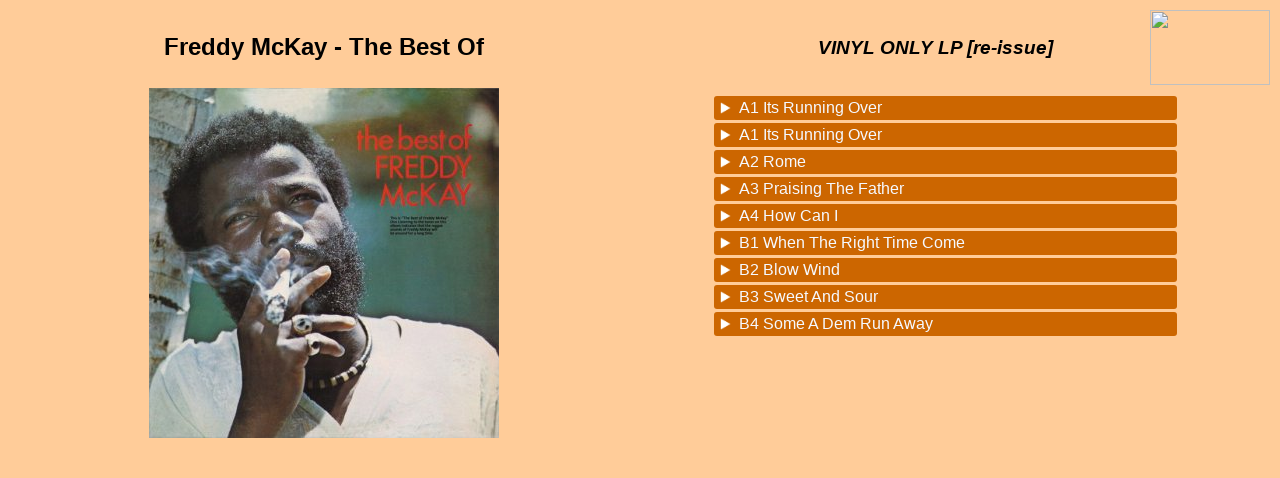

--- FILE ---
content_type: text/html
request_url: http://irierecords.de/previews/Freddy%20McKay%20-%20The%20Best%20Of/preview.html
body_size: 924
content:
<!DOCTYPE html PUBLIC "-//W3C//DTD XHTML 1.0 Transitional//EN" "http://www.w3.org/TR/xhtml1/DTD/xhtml1-transitional.dtd"><html lang="en" xml:lang="en" xmlns="http://www.w3.org/1999/xhtml"><head><meta content="text/html; charset=UTF-8" http-equiv="Content-Type" /> <link rel="stylesheet" type="text/css" href="http://www.irie-records.com/sm2/inlineplayer.css"><link rel="stylesheet" type="text/css" href="http://www.irie-records.com/sm2/flashblock.css"><script type="text/javascript" src="http://www.irie-records.com/sm2/soundmanager2-nodebug-jsmin.js"></script><script type="text/javascript" src="http://www.irie-records.com/sm2/inlineplayer.js"></script><title></title></head><table border="0" cellpadding="1" cellspacing="1" width="100%">
   <tr>
      <td align="center" width="50%">
         <h2> Freddy McKay - The Best Of </h2>
      </td>
      <td align="right">
         <h3><i> VINYL ONLY LP [re-issue] </i></h3>
      </td>
      <td align="right"><img height="75" src="../../prices/p2399.gif" width="120" /></td>
   </tr>
   <tr>
      <td align="center" style="display: block;"><img height="350" src="Freddy McKay - The Best Of.jpg" width="350" /></td>
      <td align="center" colspan="2">
         <div style="width:500px; height: 420px; overflow: auto"><ul class="graphic"><li><a href="http://www.irie-records.com/previews/Freddy%20McKay%20-%20The%20Best%20Of/mp3/A1%20Its%20Running%20Over.mp3">A1 Its Running Over</a></li>
<li><a href="http://www.irie-records.com/previews/Freddy%20McKay%20-%20The%20Best%20Of/mp3/A1%20Its%20Running%20Over.mp3">A1 Its Running Over</a></li>
<li><a href="http://www.irie-records.com/previews/Freddy%20McKay%20-%20The%20Best%20Of/mp3/A2%20Rome.mp3">A2 Rome</a></li>
<li><a href="http://www.irie-records.com/previews/Freddy%20McKay%20-%20The%20Best%20Of/mp3/A3%20Praising%20The%20Father.mp3">A3 Praising The Father</a></li>
<li><a href="http://www.irie-records.com/previews/Freddy%20McKay%20-%20The%20Best%20Of/mp3/A4%20How%20Can%20I.mp3">A4 How Can I</a></li>
<li><a href="http://www.irie-records.com/previews/Freddy%20McKay%20-%20The%20Best%20Of/mp3/B1%20When%20The%20Right%20Time%20Come.mp3">B1 When The Right Time Come</a></li>
<li><a href="http://www.irie-records.com/previews/Freddy%20McKay%20-%20The%20Best%20Of/mp3/B2%20Blow%20Wind.mp3">B2 Blow Wind</a></li>
<li><a href="http://www.irie-records.com/previews/Freddy%20McKay%20-%20The%20Best%20Of/mp3/B3%20Sweet%20And%20Sour.mp3">B3 Sweet And Sour</a></li>
<li><a href="http://www.irie-records.com/previews/Freddy%20McKay%20-%20The%20Best%20Of/mp3/B4%20Some%20A%20Dem%20Run%20Away.mp3">B4 Some A Dem Run Away</a></li>
</ul></div>
      </td>
   </tr>
</table></body></html>